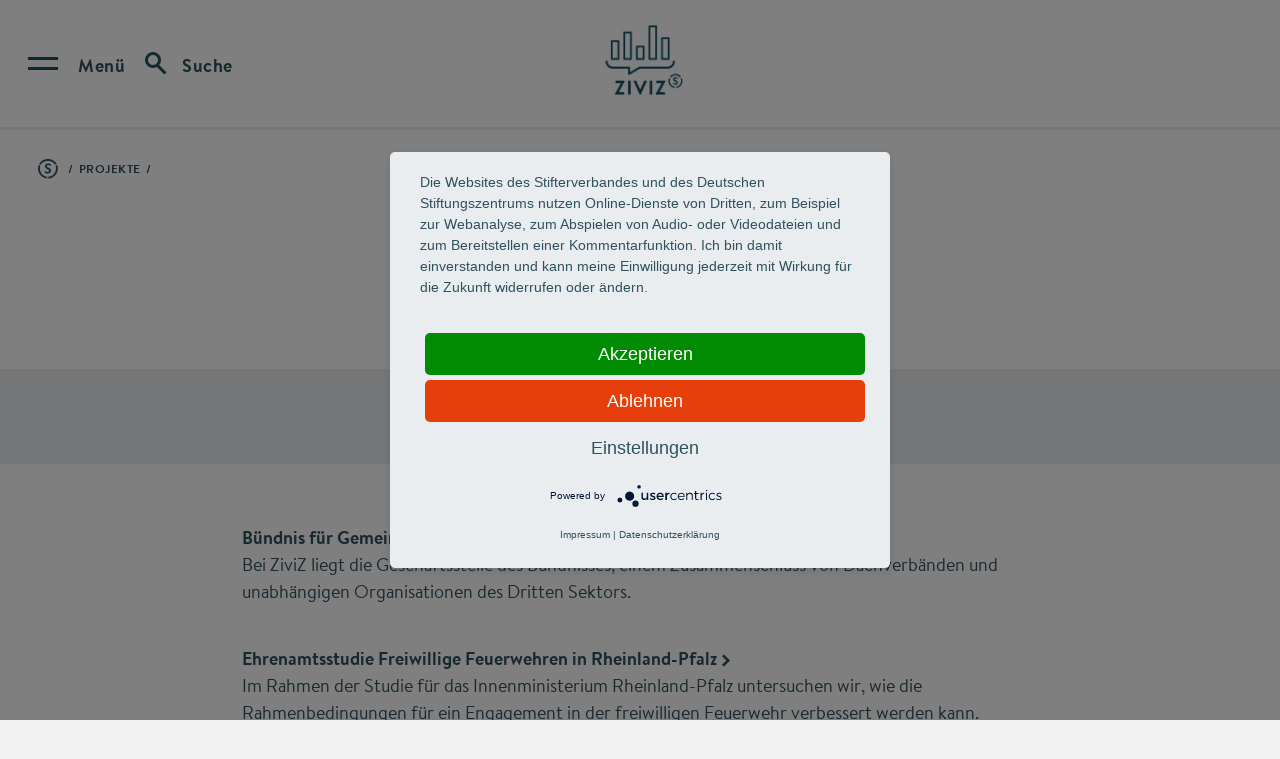

--- FILE ---
content_type: text/html; charset=UTF-8
request_url: https://ziviz.info/projekte
body_size: 7258
content:
<!doctype html>
<html lang="de" dir="ltr" prefix="content: http://purl.org/rss/1.0/modules/content/  dc: http://purl.org/dc/terms/  foaf: http://xmlns.com/foaf/0.1/  og: http://ogp.me/ns#  rdfs: http://www.w3.org/2000/01/rdf-schema#  schema: http://schema.org/  sioc: http://rdfs.org/sioc/ns#  sioct: http://rdfs.org/sioc/types#  skos: http://www.w3.org/2004/02/skos/core#  xsd: http://www.w3.org/2001/XMLSchema# ">
  <head>
    <meta charset="utf-8" />
<noscript><style>form.antibot * :not(.antibot-message) { display: none !important; }</style>
</noscript><style>/* @see https://github.com/aFarkas/lazysizes#broken-image-symbol */.js img.lazyload:not([src]) { visibility: hidden; }/* @see https://github.com/aFarkas/lazysizes#automatically-setting-the-sizes-attribute */.js img.lazyloaded[data-sizes=auto] { display: block; width: 100%; }/* Transition effect. */.js .lazyload, .js .lazyloading { opacity: 0; }.js .lazyloaded { opacity: 1; -webkit-transition: opacity 2000ms; transition: opacity 2000ms; }</style>
<link rel="canonical" href="https://ziviz.info/projekte" />
<meta name="Generator" content="Drupal 10 (https://www.drupal.org)" />
<meta name="MobileOptimized" content="width" />
<meta name="HandheldFriendly" content="true" />
<meta name="viewport" content="width=device-width, initial-scale=1.0" />
<script>window.a2a_config=window.a2a_config||{};a2a_config.callbacks=[];a2a_config.overlays=[];a2a_config.templates={};</script>

    <link rel="stylesheet" media="all" href="/themes/contrib/stable/css/system/components/align.module.css?t9372i" />
<link rel="stylesheet" media="all" href="/themes/contrib/stable/css/system/components/fieldgroup.module.css?t9372i" />
<link rel="stylesheet" media="all" href="/themes/contrib/stable/css/system/components/container-inline.module.css?t9372i" />
<link rel="stylesheet" media="all" href="/themes/contrib/stable/css/system/components/clearfix.module.css?t9372i" />
<link rel="stylesheet" media="all" href="/themes/contrib/stable/css/system/components/details.module.css?t9372i" />
<link rel="stylesheet" media="all" href="/themes/contrib/stable/css/system/components/hidden.module.css?t9372i" />
<link rel="stylesheet" media="all" href="/themes/contrib/stable/css/system/components/item-list.module.css?t9372i" />
<link rel="stylesheet" media="all" href="/themes/contrib/stable/css/system/components/js.module.css?t9372i" />
<link rel="stylesheet" media="all" href="/themes/contrib/stable/css/system/components/nowrap.module.css?t9372i" />
<link rel="stylesheet" media="all" href="/themes/contrib/stable/css/system/components/position-container.module.css?t9372i" />
<link rel="stylesheet" media="all" href="/themes/contrib/stable/css/system/components/reset-appearance.module.css?t9372i" />
<link rel="stylesheet" media="all" href="/themes/contrib/stable/css/system/components/resize.module.css?t9372i" />
<link rel="stylesheet" media="all" href="/themes/contrib/stable/css/system/components/system-status-counter.css?t9372i" />
<link rel="stylesheet" media="all" href="/themes/contrib/stable/css/system/components/system-status-report-counters.css?t9372i" />
<link rel="stylesheet" media="all" href="/themes/contrib/stable/css/system/components/system-status-report-general-info.css?t9372i" />
<link rel="stylesheet" media="all" href="/themes/contrib/stable/css/system/components/tablesort.module.css?t9372i" />
<link rel="stylesheet" media="all" href="/modules/contrib/antibot/css/antibot.css?t9372i" />
<link rel="stylesheet" media="all" href="/modules/contrib/addtoany/css/addtoany.css?t9372i" />
<link rel="stylesheet" media="all" href="/modules/contrib/extlink/css/extlink.css?t9372i" />
<link rel="stylesheet" media="all" href="/modules/contrib/paragraphs/css/paragraphs.unpublished.css?t9372i" />
<link rel="stylesheet" media="all" href="/themes/custom/microcake/res/brandon.css?t9372i" />
<link rel="stylesheet" media="all" href="/themes/custom/microcake/base/microcake.css?t9372i" />
<link rel="stylesheet" media="all" href="/themes/custom/cake/components/text/text.css?t9372i" />
<link rel="stylesheet" media="all" href="/themes/custom/microcake/components/button/button.css?t9372i" />
<link rel="stylesheet" media="all" href="/themes/custom/microcake/components/header-stage-slides/header-stage-slides.css?t9372i" />
<link rel="stylesheet" media="all" href="/themes/custom/microcake/components/menue/menue.css?t9372i" />
<link rel="stylesheet" media="all" href="/themes/custom/microcake/components/quicks/quicks.css?t9372i" />
<link rel="stylesheet" media="all" href="/themes/custom/microcake/components/skippy/skippy.css?t9372i" />
<link rel="stylesheet" media="all" href="/themes/custom/microcake/components/top/top.css?t9372i" />
<link rel="stylesheet" media="all" href="/themes/custom/stifterverband/stylesheets/all.css?t9372i" />
<link rel="stylesheet" media="all" href="/themes/custom/stifterverband/stylesheets/fonts/brandon.css?t9372i" />
<link rel="stylesheet" media="all" href="/themes/custom/stifterverband/custom_css/drupal_custom.css?t9372i" />
<link rel="stylesheet" media="all" href="/themes/custom/stifterverband/stylesheets/accessibility.css?t9372i" />

    
    <title>Projekte | ZiviZ</title>

    <script type="application/javascript" src="https://app.usercentrics.eu/latest/main.js" id="eo3J552I1"></script>
    <meta data-privacy-proxy-server="https://privacy-proxy-server.usercentrics.eu">
    <script type="application/javascript" src="https://privacy-proxy.usercentrics.eu/latest/uc-block.bundle.js"></script>

          <!-- Matomo Tag Manager -->
      <script type="text/plain" data-usercentrics="Matomo (self hosted)">
        var _mtm = window._mtm = window._mtm || [];
        _mtm.push({'mtm.startTime': (new Date().getTime()), 'event': 'mtm.Start'});
        var d=document, g=d.createElement('script'), s=d.getElementsByTagName('script')[0];
        g.type='text/javascript'; g.async=true; g.src='https://matomo.stifterverband.fork.corpex-kunden.de/js/container_uegzHlfK.js'; s.parentNode.insertBefore(g,s);
      </script>
      <!-- End Matomo Tag Manager -->
    
    <link rel="apple-touch-icon-precomposed" href="/sites/ziv/files/microsite-theme/apple-touch-icon-precomposed.png" />
    <link rel="apple-touch-icon-precomposed" sizes="72x72" href="/sites/ziv/files/microsite-theme/apple-touch-icon-72x72-precomposed.png" />
    <link rel="apple-touch-icon-precomposed" sizes="76x76" href="/sites/ziv/files/microsite-theme/apple-touch-icon-76x76-precomposed.png" />
    <link rel="apple-touch-icon-precomposed" sizes="114x114" href="/sites/ziv/files/microsite-theme/apple-touch-icon-114x114-precomposed.png" />
    <link rel="apple-touch-icon-precomposed" sizes="120x120" href="/sites/ziv/files/microsite-theme/apple-touch-icon-120x120-precomposed.png" />
    <link rel="apple-touch-icon-precomposed" sizes="144x144" href="/sites/ziv/files/microsite-theme/apple-touch-icon-144x144-precomposed.png" />
    <link rel="apple-touch-icon-precomposed" sizes="152x152" href="/sites/ziv/files/microsite-theme/apple-touch-icon-152x152-precomposed.png" />
    <link rel="apple-touch-icon-precomposed" sizes="180x180" href="/sites/ziv/files/microsite-theme/apple-touch-icon-180x180-precomposed.png" />
    <link rel="icon" sizes="192x192" href="/sites/ziv/files/microsite-theme/touch-icon-192x192.png" />
    <link rel="shortcut icon" href="/sites/ziv/files/microsite-theme/favicon.ico" />
  </head>

  <body class="flexbox object-fit">
    

<div id="skippy">
  <a href="#main-content" class="skippy__link">Skip to main content</a>
</div>
    
      <div class="dialog-off-canvas-main-canvas" data-off-canvas-main-canvas>
    





<header class="top">
  <div class="top__left">
          <button class="top__toggler top__menu-toggler" 
            aria-expanded="false"
            aria-controls="top-menu-overlay"
            aria-label="Open menu">
        <span>Menü</span>
      </button>
        <button class="top__toggler top__search-toggler" 
           aria-expanded="false"
           aria-controls="top-search-overlay"
           aria-label="Open search">
      <span>Suche</span>
    </button>  
  </div>
  <div class="top__middle">
    <a href="/">
              <picture>
          <!--[if IE 9]><video style="display: none;"><![endif]-->
                              <!--[if IE 9]></video><![endif]-->
          <img class="image" srcset="/sites/ziv/files/microsite-theme/ziviz_2023_logo.jpg" alt="Logo">
        </picture>
          </a>
  </div>
  <div class="top__right">
    
  </div>
</header>

  <div class="top__overlay top__overlay--menu" id="top-menu-overlay">
    <div class="top__overlay-wrap" hidden>
      <div class="top__overlay-head">
        <button class="top__toggler top__menu-toggler" 
              aria-expanded="false"
              aria-controls="top-menu-overlay"
              aria-label="Close menu">
          <span>Menü</span>
        </button>
        <button class="top__toggler top__search-toggler" 
              aria-expanded="false"
              aria-controls="top-search-overlay"
              aria-label="Open search">
          <span>Suche</span>
        </button>
      </div>
      <div class="top__overlay-inner">
        

        <ul class="menue" role="menu">
              <li  class="menue__item">
                      <a href="/" class="menue__link" role="menuitem">ZiviZ</a>          
                            </li>
              <li  class="menue__item">
           
            <label class="menue__drop" 
                   for="menu-2" 
                   aria-controls="submenu-2"
                   aria-label="Open/close submenu" 
                   aria-expanded="false"
                   tabindex="0"
                   role="menuitem"
            >Wir über uns</label>
            <input class="menue__input" type="checkbox" id="menu-2" hidden>
                                <div class="menue__overlay" id="submenu-2">
              <div class="menue__overlay-inner" hidden>
                <div class="menue__overlay-head">
                  <label class="menue__drop menue__drop--back" 
                    for="menu-2" 
                    aria-controls="submenu-2"
                    aria-label="Open/close submenu" 
                    aria-expanded="false"
                    tabindex="0"
                    role="menuitem"
                  ></label>
                  <a href="/wir-ueber-uns" class="menue__link" role="menuitem">Wir über uns</a>
                </div>
                <ul class="menue__sub">
                                                          <li class="menue__subitem ">
                                              <a href="https://www.ziviz.de/wir-ueber-uns#ziele">Ziele</a>
                                          </li>
                                                          <li class="menue__subitem ">
                                              <a href="https://www.ziviz.de/wir-ueber-uns#zielgruppen">Zielgruppen</a>
                                          </li>
                                                          <li class="menue__subitem ">
                                              <a href="https://www.ziviz.de/wir-ueber-uns#partner">Partner, Förderer und Wegbegleiter</a>
                                          </li>
                                                          <li class="menue__subitem ">
                                              <a href="/team" data-drupal-link-system-path="node/39">Team</a>
                                          </li>
                                  </ul>
              </div>
            </div>
                  </li>
              <li  class="menue__item">
                      <a href="/vernetzen" class="menue__link" role="menuitem">Vernetzen</a>          
                            </li>
              <li  class="menue__item">
                      <a href="/analysieren" class="menue__link" role="menuitem">Analysieren</a>          
                            </li>
              <li  class="menue__item">
                      <a href="/beraten" class="menue__link" role="menuitem">Beraten</a>          
                            </li>
          </ul>
  


        <div class="top__overlay-buttons"></div>
        


        <ul class="quicks">
              <li class="quicks__item">
          <a href="/publikationen" data-drupal-link-system-path="node/30">Publikationen</a>
        </li>
              <li class="quicks__item">
          <a href="/veranstaltungen" data-drupal-link-system-path="node/22">Veranstaltungen</a>
        </li>
          </ul>
  



              </div>
    </div>
  </div>

<div class="top__overlay top__overlay--search" id="top-search-overlay">
  <div class="top__overlay-wrap" hidden>
    <div class="top__overlay-head">
              <button class="top__toggler top__menu-toggler" 
              aria-expanded="false"
              aria-controls="top-menu-overlay"
              aria-label="Open menu">
          <span>Menü</span>
        </button>      
            <button class="top__toggler top__search-toggler" 
            aria-expanded="false"
            aria-controls="top-search-overlay"
            aria-label="Suche schliessen">
        <span>Suche</span>
      </button>
      <button class="top__search-close" 
            aria-expanded="false"
            aria-controls="top-search-overlay"
            aria-label="Suche schliessen">
      </button>    
    </div>
    <div class="top__overlay-inner">
      

<div class="e-input inputfield text with-placeholder with-icon search"><form class="views-exposed-form" data-drupal-selector="views-exposed-form-search-page" action="/search" method="get" id="views-exposed-form-search-page" accept-charset="UTF-8">
  <div class="js-form-item form-item js-form-type-textfield form-item-s js-form-item-s form-no-label">
        <input placeholder="Was suchen Sie?" data-drupal-selector="edit-s" type="text" id="edit-s" name="s" value="" size="30" maxlength="128" class="form-text" />

        </div>
<div class="hidden form-actions js-form-wrapper form-wrapper" data-drupal-selector="edit-actions" id="edit-actions"><input data-drupal-selector="edit-submit-search" type="submit" id="edit-submit-search" value="Apply" class="button js-form-submit form-submit" />
</div>


</form>
<i></i></div>

    </div>
  </div>
</div>









 
  <main id="main-content">
    
<div id="node-42" class=" clearfix" about="/projekte">
        
  


  <div class="header-stage-slides l-grid-section m-stage monochrome">
    <div class="grid-outer">
      <div class="grid-container">
        <div class="mobile-wrapper">
          
          <div class="row full-width">
            <div class="col">
              <ul class="breadcrumbs subsite-ziv" role="navigation" aria-label="Breadcrumb"><li class="crumb">Projekte</li></ul>
            </div>
          </div>
          <div class="row wider-text text-wrapper with-headline">
            <div class="col">
                              <h1 class="headline">Projekte</h1>
              
                              
              
            </div>
          </div>
        </div>
              </div>
    </div>
  </div>





    

<div      class="l-grid-section m-copy-highlighted centered"
  >
  <div class="text grid-outer"
  >
    <div class="grid-container">
              <div class="row wide-text">
          <div class="col">
                                          <div class="row m-section-headline sub wide-text">
                  <div class="col">
                    <h3 class="headline">Überblick über die aktuellen Projekte von ZiviZ</h3>
                  </div>
                </div>
                                      
          </div>
        </div>
          </div>
  </div>
</div>
    

<div      class="l-grid-section m-copy"
  >
  <div class="text grid-outer"
  >
    <div class="grid-container">
              
<div class="row wide-text">
    <div class="col">
                    <p><a href="https://www.buendnis-gemeinnuetzigkeit.org/" target="_blank">Bündnis für Gemeinnützigkeit</a><br>
Bei ZiviZ liegt die Geschäftsstelle des Bündnisses, einem Zusammenschluss von Dachverbänden und unabhängigen Organisationen des Dritten Sektors.</p>
<p><a href="/ehrenamtsstudie-freiwillige-feuerwehr-rheinland-pfalz">Ehrenamtsstudie Freiwillige Feuerwehren in Rheinland-Pfalz</a><br>
Im Rahmen der Studie für das Innenministerium Rheinland-Pfalz untersuchen wir, wie die Rahmenbedingungen für ein Engagement in der freiwilligen Feuerwehr verbessert werden kann.</p>
<p><a href="/zukunft-der-zivilgesellschaft">Foresight Zivilgesellschaft</a><br>
Gemeinsam mit Akteurinnen und Akteuren&nbsp;aus Wirtschaft, Wissenschaft&nbsp;und Zivilgesellschaft werden Prognosen für die weitere Entwicklung des gemeinnützigen Bereichs&nbsp;und Handlungsempfehlungen für die Zukunft erarbeitet.</p>
<p><a href="projekte/fzd">Forum Zivilgesellschaftsdaten</a><br>
Mit Hilfe des Forums soll es zu einer Verbesserung der quantitativen Zivilgesellschaftsforschung allgemein und der lückenhaften Dateninfrastruktur kommen.</p>
<p><a href="/lernen-im-engagement">Lernen im Engagement</a><br>
Das 2024 gestartete, vom Bundesinnenministerium geförderte Projekt untersucht, inwiefern bürgerschaftliches Engagement zur Kompetenz- und Persönlichkeitsbildung beiträgt.</p>
<p><a href="/monitor-unternehmensengagement">Monitor Unternehmensengagement</a><br>
ZiviZ erarbeitet einen auf Dauer angelegten, repräsentativen Survey zum gesellschaftlichen Engagement der deutschen Wirtschaft im Sinne von "Corporate Citizenship".</p>
<p><a href="/ziviz-survey">ZiviZ-Survey</a><br>
Der ZiviZ-Survey ist eine repräsentative Befragung der organisierten Zivilgesellschaft in Deutschland. Befragt werden Vereine, Stiftungen, gemeinnützige GmbHs und Genossenschaften.</p>
<p>&nbsp;</p>

            </div>
</div>

          </div>
  </div>
</div>
    

<div      class="l-grid-section m-copy-highlighted centered"
  >
  <div class="text grid-outer"
  >
    <div class="grid-container">
              <div class="row wide-text">
          <div class="col">
                                          <div class="row m-section-headline sub wide-text">
                  <div class="col">
                    <h3 class="headline">Abgeschlossene Projekte</h3>
                  </div>
                </div>
                                      
          </div>
        </div>
          </div>
  </div>
</div>
    

<div      class="l-grid-section m-copy"
  >
  <div class="text grid-outer"
  >
    <div class="grid-container">
              
<div class="row wide-text">
    <div class="col">
                    <p><a href="/projekte/blended-impact">Blended Impact</a><br>
Das Projekt will in Kooperation mit betterplace lab Formen und Wirkung der Kombination von Analog und Digital im Bereich zivilgesellschaftlicher (Flüchtlings-) Integration untersuchen.</p>
<p><a href="/bridging-digital-skill-gap">Bridging Digital Skill Gap</a><br>
ZiviZ untersucht mit Unterstützung der JPMorgan Chase Foundation in einem neuen Projekt&nbsp;die verschiedenen Interessengruppen und Einrichtungen, die sich mit fehlenden digitalen Kompetenzen und der Unterstützung benachteiligter Jugendlicher befassen.</p>
<p><a href="/digital-engagiert">digital.engagiert</a><br>
Die Förderinitiative von Amazon und Stifterverband unterstützt Projektideen zur Digitalisierung der Zivilgesellschaft.</p>
<p><a href="/corona">Engagement-Barometer zur Corona-Pandemie</a><br>
ZiviZ befragt in einem Panel Führungskräfte von Verbänden und Infrastruktureinrichtungen der organisierten Zivilgesellschaft zur Situation von Vereinen und anderen Organisationen während der Corona-Pandemie.</p>
<p><a href="/future-skills-durch-engagement">Future Skills durch Engagement</a><br>
Die Initiative zielt darauf ab, dass Unternehmen durch gesellschaftliches Engagement die großen Herausforderungen und damit relevante gesellschaftliche&nbsp;Bedarfe sowie Zukunftsthemen entdecken.</p>
<p><a href="/projekte/menschen-leben-integration">Menschen.Leben.Integration</a><br>
Mit dem durch das Bundesministerium des Innern geförderten Projekt hat ZiviZ im Dialog mit zahlreichen Experten und Forschern aus Wissenschaft und Praxis erforscht, wie es um zivilgesellschaftliche Integrationspotenziale bestellt ist.</p>
<p><a href="/neue-grenzen-der-zivilgesellschaft">(Neue) Grenzen der Zivilgesellschaft</a><br>
Untersuchung zu der Frage, inwiefern neue Engagementformen an den Schnittstellen der Sektoren Staat, Markt und Privates eine neue Programmatik für die Engagementförderung&nbsp;begründen</p>
<p><a href="projekte/wirtschaft-initiative-engagement">W.I.E. – Wirtschaft. Initiative. Engagement.</a><br>
Das Unternehmensnetzwerk diente dazu, das bürgerschaftliche Engagement der deutschen Wirtschaft ui stärken und die Entwicklung eigener Citizenship-Praxis voranzutreiben.</p>
<p>&nbsp;</p>

            </div>
</div>

          </div>
  </div>
</div>

</div>

  </main>







  </div>


  
        
        <aside class="l-grid-section highlighted m-share-this">
      <div class="grid-outer">
        <div class="grid-container">

          <div class="row two-columns">
            <div class="col">
              <div class="inner">
                <h4 class="headline">Diese Seite teilen</h4>
                <ul class="list">
                  <li class="list-item">
                    <a href="https://www.facebook.com/sharer/sharer.php?u=https%3A%2F%2Fziviz.info%2Fprojekte" class="e-circle-icon framed facebook" aria-label="Teilen auf Facebook"></a>
                  </li>
                  <li class="list-item">
                    <a href="https://twitter.com/intent/tweet?url=https%3A%2F%2Fziviz.info%2Fprojekte&text=Projekte%20%7C%20ZiviZ" class="e-circle-icon framed twitter" aria-label="Teilen auf Twitter"></a>
                  </li>
                  <li class="list-item">
                    <a href="https://www.xing.com/spi/shares/new?url=https%3A%2F%2Fziviz.info%2Fprojekte" class="e-circle-icon framed xing" aria-label="Teilen auf Xing"></a>
                  </li>
                  <li class="list-item">
                    <a href="https://www.linkedin.com/shareArticle?mini=true&url=https%3A%2F%2Fziviz.info%2Fprojekte&title=Projekte%20%7C%20ZiviZ" class="e-circle-icon framed slideshare" aria-label="Teilen auf LinkedIn"></a>
                  </li>
                </ul>
              </div>
            </div>

            <div class="col">
              <div class="inner">
                <h4 class="headline">Diese Seite drucken</h4>
                <ul class="list">
                  <li class="list-item">
                    <a href="#" class="e-circle-icon framed print" data-action-print role="button">
                      <span class="sr-only">Diese Seite drucken</span>
                    </a>
                  </li>
                </ul>
              </div>
            </div>
          </div>

        </div>
      </div>
    </aside>
    
    <footer class="m-footer">
      <div class="l-grid-section">
        <div class="grid-outer with-border nopad"> 
          <div class="grid-container">
            <div class="col left">
              <a class="logo subsite-ziv" href="/"><span class="text">Stifterverband</span></a>
            </div>
            <div class="col center">
              <div class="wrapper">
                <nav class="main">
                  <ul>
                                          <li>
                        <a class="link" href="/projekte">
                          Projekte
                        </a>
                      </li>
                                          <li>
                        <a class="link" href="/newsletter">
                          Newsletter
                        </a>
                      </li>
                                          <li>
                        <a class="link" href="/team">
                          Team
                        </a>
                      </li>
                                          <li>
                        <a class="link" href="/kontakt">
                          Anfahrt
                        </a>
                      </li>
                                      </ul>
                </nav>
                <nav class="meta">
                  <ul>
                                          <li>
                        <a class="link" href="/english">
                          English
                        </a>
                      </li>
                                          <li>
                        <a class="link" href="/impressum">
                          Impressum
                        </a>
                      </li>
                                          <li>
                        <a class="link" href="/datenschutz">
                          Datenschutz
                        </a>
                      </li>
                                      </ul>
                </nav>
              </div>
            </div>
            <div class="col right">
                          </div>
          </div>
        </div>
      </div>
    </footer>

   
    <a href="#" class="e-circle-icon hovering arrow-up" id="to-top" role="button">
      <span class="sr-only">Back to top</span>
    </a>

    <div class="l-grid-section m-white-back">
      <div class="grid-outer"></div>
    </div>

    

    <div class="l-grid-section m-white-back"><div class="grid-outer"></div></div>
    <script type="application/json" data-drupal-selector="drupal-settings-json">{"path":{"baseUrl":"\/","pathPrefix":"","currentPath":"node\/42","currentPathIsAdmin":false,"isFront":false,"currentLanguage":"de"},"pluralDelimiter":"\u0003","suppressDeprecationErrors":true,"lazy":{"lazysizes":{"lazyClass":"lazyload","loadedClass":"lazyloaded","loadingClass":"lazyloading","preloadClass":"lazypreload","errorClass":"lazyerror","autosizesClass":"lazyautosizes","srcAttr":"data-src","srcsetAttr":"data-srcset","sizesAttr":"data-sizes","minSize":40,"customMedia":[],"init":true,"expFactor":1.5,"hFac":0.8,"loadMode":2,"loadHidden":true,"ricTimeout":0,"throttleDelay":125,"plugins":{"blur-up":"blur-up\/ls.blur-up"}},"placeholderSrc":"data:image\/gif;base64,R0lGODlhAQABAAAAACH5BAEKAAEALAAAAAABAAEAAAICTAEAOw==","preferNative":false,"minified":true,"libraryPath":"\/libraries\/lazysizes"},"data":{"extlink":{"extTarget":true,"extTargetAppendNewWindowLabel":"(opens in a new window)","extTargetNoOverride":false,"extNofollow":false,"extTitleNoOverride":false,"extNoreferrer":true,"extFollowNoOverride":false,"extClass":"0","extLabel":"(link is external)","extImgClass":false,"extSubdomains":false,"extExclude":"","extInclude":"","extCssExclude":"","extCssInclude":"","extCssExplicit":"","extAlert":false,"extAlertText":"This link will take you to an external web site. We are not responsible for their content.","extHideIcons":false,"mailtoClass":"0","telClass":"0","mailtoLabel":"(link sends email)","telLabel":"(link is a phone number)","extUseFontAwesome":false,"extIconPlacement":"append","extPreventOrphan":false,"extFaLinkClasses":"fa fa-external-link","extFaMailtoClasses":"fa fa-envelope-o","extAdditionalLinkClasses":"","extAdditionalMailtoClasses":"","extAdditionalTelClasses":"","extFaTelClasses":"fa fa-phone","whitelistedDomains":[],"extExcludeNoreferrer":""}},"ajaxTrustedUrl":{"\/search":true,"form_action_p_pvdeGsVG5zNF_XLGPTvYSKCf43t8qZYSwcfZl2uzM":true},"antibot":{"forms":{"user-login-form":{"id":"user-login-form","key":"E0HbZgdejmlYPt8aquUmF4dXHlUN0i1_LhDwMk53i-2"}}},"user":{"uid":0,"permissionsHash":"211312bb6053c80ddf8441cdd43764d2d9d61de661e29bc37aab235dc3de50a5"}}</script>
<script src="/core/assets/vendor/jquery/jquery.min.js?v=3.7.1"></script>
<script src="/core/assets/vendor/once/once.min.js?v=1.0.1"></script>
<script src="/sites/ziv/files/languages/de_TkMmowyd71H1nOvUz7O1mtfXxUB-4cfH6ItvWpGAwio.js?t9372i"></script>
<script src="/core/misc/drupalSettingsLoader.js?v=10.4.5"></script>
<script src="/core/misc/drupal.js?v=10.4.5"></script>
<script src="/core/misc/drupal.init.js?v=10.4.5"></script>
<script src="https://static.addtoany.com/menu/page.js" defer></script>
<script src="/modules/contrib/addtoany/js/addtoany.js?v=10.4.5"></script>
<script src="/modules/contrib/antibot/js/antibot.js?t9372i"></script>
<script src="/modules/contrib/extlink/js/extlink.js?v=10.4.5"></script>
<script src="/modules/contrib/lazy/js/lazy.js?v=10.4.5"></script>
<script src="/themes/custom/microcake/components/menue/menue.js?t9372i"></script>
<script src="/themes/custom/microcake/components/top/top.js?t9372i"></script>
<script src="/themes/custom/stifterverband/javascripts/vendor/modernizr.min.js?v=1.x"></script>
<script src="/themes/custom/stifterverband/javascripts/vendor/iframeResizer.js?v=1.x"></script>
<script src="/themes/custom/stifterverband/javascripts/application.js?v=1.x"></script>
<script src="/themes/custom/stifterverband/javascripts/accord.js?v=1.x"></script>
<script src="/themes/custom/stifterverband/custom_js/drupal_custom.js?v=1.x"></script>
<script src="/themes/custom/stifterverband/javascripts/modules/main_nav.js?v=1.x"></script>

  </body>
</html>


--- FILE ---
content_type: text/css
request_url: https://ziviz.info/themes/custom/microcake/res/brandon.css?t9372i
body_size: 113
content:
@font-face {
  font-family: 'SV Regular';
  font-weight: 700;
  src: url('./brandon/700.woff2') format('woff2');
}

--- FILE ---
content_type: text/css
request_url: https://ziviz.info/themes/custom/microcake/components/menue/menue.css?t9372i
body_size: 1270
content:
.menue {
  display: flex;
  flex-direction: column;
  margin: 30px 0;
}

@media (max-width: 650px) {
  .menue {
    margin: 30px 0 0;
  }
}

.menue__overlay-inner {
  height: 100vh;
  overflow-y: auto;
  box-sizing: border-box;
}

.menue__drop,
.menue__item > a,
.menue__overlay-head > a,
.menue__overlay-inner > a,
.menue__overlay-inner > span {
  font-weight: 700;
  letter-spacing: 0.6px;
  cursor: pointer;
}

.menue__drop:hover,
.menue__item > a:hover,
.menue a:hover,
.menue span:hover {
  text-decoration: underline;
}

.menue__overlay-inner > a,
.menue__overlay-inner > span {
  display: block;
  margin-bottom: 45px;
}

.menue__overlay {
  position: fixed;
  top: 0;
  bottom: 0;
  left: 0;
  height: 100vh;
  color: var(--paper);
  background-color: var(--neutral);
  transition: transform 200ms 0s;
  z-index: 100;
  box-sizing: border-box;
}

.menue__overlay-head {
  display: flex;
  align-items: center;
  gap: 25px;
}

:checked + .menue__overlay {
  transform: translateX(0);
}

.menue__drop--back {
  cursor: pointer;
}

.menue__drop--back::before {
  content: url("[data-uri]");
  display: block;
  width: 65px;
  height: 65px;
  line-height: 52px;
  border: 3px solid var(--paper);
  border-radius: 100%;
  text-align: center;
  box-sizing: border-box;
}

.menue__subitem {
  font-size: 28px;
  font-weight: 700;
  line-height: 32px;
  letter-spacing: 0.6px;
  padding: 15px 0;
}

.menue__subitem--media {
  margin-top: 55px;
}

.menue__subitem--media > a {
  font: var(--grande);
  letter-spacing: .6px;
  margin-top: 15px;
}

.menue__subitem--media > a::after {
  content: url("data:image/svg+xml,%3Csvg xmlns='http://www.w3.org/2000/svg' width='15' height='14' viewBox='0 0 15 14' fill='none'%3E%3Cpath d='M4.39384 14L2.69727 12.3497L8.29596 6.99767L2.69727 1.65025L4.39384 0L11.6897 6.99767L4.39384 14Z' fill='white'/%3E%3C/svg%3E");
  padding-left: 15px;
  transition: padding-left .3s ease-in-out;
}

.menue__subitem--media > a:hover::after {
  padding-left: 20px;
}

@media (max-width: 650px) {
  .menue {
    gap: 22px;
  }

  .menue__overlay {
    width: 100vw;
    transform: translateX(-100vw);
  }

  .menue__overlay-inner {
    padding: 185px 0 60px;
    margin: 0 30px;
  }

  .menue__overlay-head {
    margin: 0 0 0 -8px;
  }

  .menue__drop--back::before {
    transform: scale(.75);
  }

  .menue__overlay-inner > a,
  .menue__overlay-inner > span {
    margin-left: 75px;
  }

  .menue__drop,
  .menue__item > a,
  .menue__overlay-head > a,
  .menue__overlay-inner > a,
  .menue__overlay-inner > span {
    font-size: 24px;
    line-height: 22px;
  }

  .menue__subitem {
    font-size: 24px;
    line-height: 22px;
  }
}

@media (min-width: 651px) {
  .menue {
    gap: 32px;
  }

  .menue__overlay-inner {
    padding: 225px var(--offset-x) 60px calc(10px + var(--offset-x));
    margin: 0 0 0 95px;
  }

  .menue__overlay-head {
    margin: 0 0 0 -90px;
  }

  .menue__overlay {
    width: 70vw;
    transform: translateX(-70vw);
  }

  .menue__drop,
  .menue__item > a,
  .menue__overlay-head > a,
  .menue__overlay-inner > a,
  .menue__overlay-inner > span {
    font-size: 30px;
    line-height: 28px;
  }

  .menue__subitem {
    font-size: 30px;
    line-height: 28px;
  }
}

--- FILE ---
content_type: text/css
request_url: https://ziviz.info/themes/custom/microcake/components/top/top.css?t9372i
body_size: 1593
content:
.top {
  display: grid;
  grid-template-columns: 1fr auto 1fr;
  align-items: center;
  background-color: var(--paper);
  max-width: var(--max-width);
  margin: 0 auto;
  padding: 25px 1.75rem;
  box-sizing: border-box;
}

.top__left {
  display: flex;
}

.top__middle img {
  max-height: 4.375rem;
}

.top__toggler,
.top__search-close {
  background: none;
  border: none;
  color: inherit;
  padding: 0;
}

.top__search-toggler,
.top__menu-toggler {
  font: var(--short);
  font-weight: 700;
  letter-spacing: 0.6px;
  cursor: pointer;
  height: 24px;
}

.top__menu-toggler {
  position: relative;
  padding-left: 50px;
}

.top__search-close {
  position: relative;
  margin-left: auto;
  padding-left: 30px;
  cursor: pointer;
}

.top__menu-toggler::before,
.top__menu-toggler::after,
.top__search-close::before,
.top__search-close::after {
  content: '';
  position: absolute;
  display: block;
  height: 3px;
  width: 30px;
  left: 0;
  background-color: var(--pen);
  transition: all .2s ease;
}

.top__menu-toggler::before {
  top: 5px;
}

.top__menu-toggler::after {
  top: 15px;
}

.top__overlay--open .top__menu-toggler::before,
.top__overlay--open .top__menu-toggler::after {
  background-color: var(--paper);
}

.top__overlay--open.top__overlay--menu .top__menu-toggler::before,
.top__overlay--open.top__overlay--menu .top__menu-toggler::after,
.top__overlay--open.top__overlay .top__search-close::before,
.top__overlay--open.top__overlay .top__search-close::after {
  top: 10px;
  background-color: var(--paper);
}

.top__overlay--open .top__search-close::before,
.top__overlay--open .top__search-close::after {
  right: 0;
}

.top__overlay--open.top__overlay--menu .top__menu-toggler::before,
.top__overlay--open .top__search-close::before {
  transform: rotate(45deg);
}

.top__overlay--open.top__overlay--menu .top__menu-toggler::after,
.top__overlay--open .top__search-close::after {
  transform: rotate(-45deg);
}

.top__overlay--open .top__search-toggler::before {
  content: url("[data-uri]");
}

.top__search-toggler::before {
  content: url("[data-uri]");
  display: inline-block;
  vertical-align: middle;
  margin-right: 10px;
}

.top__overlay--search input {
  font-size: 30px !important;
  color: var(--paper) !important;
  border-color: var(--paper) !important;
  padding: 45px 35px !important;
}

.top__overlay--search input::placeholder {
  font-size: 30px !important;
  color: var(--paper) !important;
}

.top__overlay--search i {
  position: absolute;
  top: 50px !important;
  right: 35px !important;
  margin: 0 !important;
  font-size: initial !important;
}

.top__overlay--search i::after {
  content: url("[data-uri]");
  display: block;
}

.top__overlay--search i::before {
  display: none !important;
}

.top__overlay {
  position: fixed;
  top: 0;
  bottom: 0;
  left: 0;
  height: 100vh;
  color: var(--paper);
  background-color: var(--neutral);
  transition: transform 200ms 0s;
  z-index: 100;
  box-sizing: border-box;
  pointer-events: none;
}

.top__overlay.top__overlay--open {
  transform: translateX(0);
  pointer-events: all;
}

.top__overlay--open .top__overlay-head {
  z-index: 101;
}

.top__overlay--open {
  overflow-y: hidden;
}

.top__overlay-head {
  position: relative;
  display: flex;
  padding: 47px 1.75rem;
  background-color: var(--neutral);
}

.top__overlay-inner {
  padding: var(--offset-y) var(--offset-x);
  display: flex;
  flex-direction: column;
  gap: 40px;
  height: calc(100vh - 95px);
  box-sizing: border-box;
  overflow-y: auto;
}

@media (min-width: 651px) {
  .top__overlay-inner {
    margin: 0 50px;
    padding: 0 1.75rem;
  }
}


.toolbar-horizontal .top__overlay {
  top: 39px;
}

.toolbar-tray-open .top__overlay {
  top: 79px;
}

@media (max-width: 650px) {
  .top__overlay {
    width: 100vw;
    transform: translateX(-100vw);
  }

  .top__overlay-inner {
    margin: 0 30px;
  }

  .top__toggler span {
    display: none;
  }

  .top__right {
    display: none;
  }

  .top__overlay-bottom a {
    font: var(--petit);
    font-weight: 700;
    padding: 16px 35px;
    border-width: 4px;
    border-radius: 4px;
  }
}

@media (min-width: 651px) {
  .top__overlay {
    width: 70vw;
    transform: translateX(-70vw);
  }

  .top__overlay-inner {
    height: calc(100vh - 125px);
    margin: 0 50px;
  }

  .top__right {
    display: flex;
    justify-content: end;
    gap: 20px;
    text-align: right;
  }

  .top__overlay-bottom {
    display: none;
  }

  .top__search-toggler {
    margin-left: 20px;
  }
}

@media (min-width: 651px) and (max-width: 850px) {
  .top__toggler span {
    display: none;
  }
}

.top__overlay-buttons {
  display: flex;
  flex-wrap: wrap;
  gap: 20px;
  font-size: 18px;
}

@media (min-width: 651px) {
  .top__overlay-buttons {
    display: none;
  }
}

--- FILE ---
content_type: application/javascript
request_url: https://ziviz.info/sites/ziv/files/languages/de_TkMmowyd71H1nOvUz7O1mtfXxUB-4cfH6ItvWpGAwio.js?t9372i
body_size: 220
content:
window.drupalTranslations = {"strings":{"":{"Unsaved changes to the form will be lost. Are you sure you want to leave?":"Ungespeicherte \u00c4nderungen an diesem Formular gehen verloren. M\u00f6chten Sie die Seite wirklich verlassen?"}},"pluralFormula":{"1":0,"default":1}};

--- FILE ---
content_type: application/javascript
request_url: https://ziviz.info/themes/custom/stifterverband/javascripts/accord.js?v=1.x
body_size: 374
content:
document.addEventListener("DOMContentLoaded", function () {
  const accords = document.querySelectorAll(".accord");

  accords.forEach(accord => {
    const button = accord.querySelector(".accord__toggle");
    const content = document.getElementById(button.getAttribute("aria-controls"));

    button.addEventListener("click", function () {
      const expanded = this.getAttribute("aria-expanded") === "true";
      this.setAttribute("aria-expanded", !expanded);
      content.setAttribute("aria-hidden", expanded);
    });

    button.addEventListener("keydown", function (event) {
      if (event.key === "Escape") {
        this.setAttribute("aria-expanded", "false");
        content.setAttribute("aria-hidden", "true");
        content.style.display = "none";
        accord.classList.add("folded");
        this.focus(); // Return focus to the button
      }
    });
  });
});



--- FILE ---
content_type: application/javascript
request_url: https://ziviz.info/themes/custom/microcake/components/top/top.js?t9372i
body_size: 1001
content:
(() => {
  const menuTogglers = document.querySelectorAll(".top__menu-toggler");
  const searchTogglers = document.querySelectorAll(".top__search-toggler");
  const searchClose = document.querySelector(".top__search-close");
  const menuOverlay = document.getElementById("top-menu-overlay");
  const searchOverlay = document.getElementById("top-search-overlay");
  const menuOverlayWrap = menuOverlay?.querySelector(".top__overlay-wrap");
  const searchOverlayWrap = searchOverlay?.querySelector(".top__overlay-wrap");

  let activeMenuToggler = null;
  let activeSearchToggler = null;
  let lastFocusedElement = null;

  function getFocusableElements(container) {
    return container.querySelectorAll(
      'a, button, input, textarea, select, details, [tabindex]:not([tabindex="-1"])'
    );
  }

  function trapFocus(event, overlayWrap) {
    const focusableElements = getFocusableElements(overlayWrap);
    if (focusableElements.length === 0) return;

    const firstElement = focusableElements[0];
    const lastElement = focusableElements[focusableElements.length - 1];

    if (event.key === "Tab") {
      if (event.shiftKey && document.activeElement === firstElement) {
        lastElement.focus();
        event.preventDefault();
      } else if (!event.shiftKey && document.activeElement === lastElement) {
        firstElement.focus();
        event.preventDefault();
      }
    }
  }

  function toggleOverlay(overlay, overlayWrap, toggler) {
    if (!overlay || !overlayWrap || !toggler) return;

    const isOpen = overlay.classList.toggle("top__overlay--open");
    toggler.setAttribute("aria-expanded", isOpen);
    overlayWrap.hidden = !isOpen;

    if (isOpen) {
      lastFocusedElement = document.activeElement; // Store previous focus
      overlayWrap.setAttribute("tabindex", "-1"); // Make it focusable
      overlayWrap.focus(); // Move focus to overlay
      overlayWrap.addEventListener("keydown", (event) => trapFocus(event, overlayWrap));
      return toggler;
    } else {
      overlayWrap.removeEventListener("keydown", trapFocus);
    }

    return null;
  }

  function closeOverlay(overlay, overlayWrap, toggler) {
    if (!overlay || !overlayWrap || !toggler) return;

    overlay.classList.remove("top__overlay--open");
    toggler.setAttribute("aria-expanded", "false");
    overlayWrap.hidden = true;
    overlayWrap.removeEventListener("keydown", trapFocus);

    if (lastFocusedElement) {
      lastFocusedElement.focus(); // Restore focus
      lastFocusedElement = null;
    }
  }

  menuTogglers.forEach(toggler => {
    toggler.addEventListener("click", function () {
      if (menuOverlay) {
        activeMenuToggler = toggleOverlay(menuOverlay, menuOverlayWrap, this);
        if (searchOverlay) closeOverlay(searchOverlay, searchOverlayWrap, activeSearchToggler);
        activeSearchToggler = null;
      }
    });
  });

  searchTogglers.forEach(toggler => {
    toggler.addEventListener("click", function () {
      if (searchOverlay) {
        activeSearchToggler = toggleOverlay(searchOverlay, searchOverlayWrap, this);
        if (menuOverlay) closeOverlay(menuOverlay, menuOverlayWrap, activeMenuToggler);
        activeMenuToggler = null;
      }
    });
  });

  if (searchClose) {
    searchClose.addEventListener("click", function () {
      closeOverlay(searchOverlay, searchOverlayWrap, activeSearchToggler);
      activeSearchToggler = null;
    });
  }

  document.addEventListener("click", function (event) {
    if (
      menuOverlay &&
      !menuOverlay.contains(event.target) &&
      !event.target.closest(".top__menu-toggler")
    ) {
      closeOverlay(menuOverlay, menuOverlayWrap, activeMenuToggler);
      activeMenuToggler = null;
    }

    if (
      searchOverlay &&
      !searchOverlay.contains(event.target) &&
      !event.target.closest(".top__search-toggler")
    ) {
      closeOverlay(searchOverlay, searchOverlayWrap, activeSearchToggler);
      activeSearchToggler = null;
    }
  });

  document.addEventListener("keydown", function (event) {
    if (event.key === "Escape") {
      closeOverlay(menuOverlay, menuOverlayWrap, activeMenuToggler);
      closeOverlay(searchOverlay, searchOverlayWrap, activeSearchToggler);
      activeMenuToggler = null;
      activeSearchToggler = null;
    }
  });
})();


--- FILE ---
content_type: application/javascript
request_url: https://ziviz.info/themes/custom/stifterverband/javascripts/vendor/iframeResizer.js?v=1.x
body_size: 7510
content:
/*
 * File: iframeResizer.js
 * Desc: Force iframes to size to content.
 * Requires: iframeResizer.contentWindow.js to be loaded into the target frame.
 * Doc: https://github.com/davidjbradshaw/iframe-resizer
 * Author: David J. Bradshaw - dave@bradshaw.net
 * Contributor: Jure Mav - jure.mav@gmail.com
 * Contributor: Reed Dadoune - reed@dadoune.com
 */


;(function(window) {
	'use strict';

	var
		count                 = 0,
		logEnabled            = false,
		hiddenCheckEnabled    = false,
		msgHeader             = 'message',
		msgHeaderLen          = msgHeader.length,
		msgId                 = '[iFrameSizer]', //Must match iframe msg ID
		msgIdLen              = msgId.length,
		pagePosition          = null,
		requestAnimationFrame = window.requestAnimationFrame,
		resetRequiredMethods  = {max:1,scroll:1,bodyScroll:1,documentElementScroll:1},
		settings              = {},
		timer                 = null,
		logId                 = 'Host Page',

		defaults              = {
			autoResize                : true,
			bodyBackground            : null,
			bodyMargin                : null,
			bodyMarginV1              : 8,
			bodyPadding               : null,
			checkOrigin               : true,
			inPageLinks               : false,
			enablePublicMethods       : true,
			heightCalculationMethod   : 'bodyOffset',
			id                        : 'iFrameResizer',
			interval                  : 32,
			log                       : false,
			maxHeight                 : Infinity,
			maxWidth                  : Infinity,
			minHeight                 : 0,
			minWidth                  : 0,
			resizeFrom                : 'parent',
			scrolling                 : false,
			sizeHeight                : true,
			sizeWidth                 : false,
			tolerance                 : 0,
			widthCalculationMethod    : 'scroll',
			closedCallback            : function(){},
			initCallback              : function(){},
			messageCallback           : function(){warn('MessageCallback function not defined');},
			resizedCallback           : function(){},
			scrollCallback            : function(){return true;}
		};

	function addEventListener(obj,evt,func){
		/* istanbul ignore else */ // Not testable in PhantonJS
		if ('addEventListener' in window){
			obj.addEventListener(evt,func, false);
		} else if ('attachEvent' in window){//IE
			obj.attachEvent('on'+evt,func);
		}
	}

	function removeEventListener(el,evt,func){
		/* istanbul ignore else */ // Not testable in phantonJS
		if ('removeEventListener' in window){
			el.removeEventListener(evt,func, false);
		} else if ('detachEvent' in window){ //IE
			el.detachEvent('on'+evt,func);
		}
	}

	function setupRequestAnimationFrame(){
		var
			vendors = ['moz', 'webkit', 'o', 'ms'],
			x;

		// Remove vendor prefixing if prefixed and break early if not
		for (x = 0; x < vendors.length && !requestAnimationFrame; x += 1) {
			requestAnimationFrame = window[vendors[x] + 'RequestAnimationFrame'];
		}

		if (!(requestAnimationFrame)){
			log('setup','RequestAnimationFrame not supported');
		}
	}

	function getMyID(iframeId){
		var retStr = 'Host page: '+iframeId;

		if (window.top!==window.self){
			if (window.parentIFrame && window.parentIFrame.getId){
				retStr = window.parentIFrame.getId()+': '+iframeId;
			} else {
				retStr = 'Nested host page: '+iframeId;
			}
		}

		return retStr;
	}

	function formatLogHeader(iframeId){
		return msgId + '[' + getMyID(iframeId) + ']';
	}

	function isLogEnabled(iframeId){
		return settings[iframeId] ? settings[iframeId].log : logEnabled;
	}

	function log(iframeId,msg){
		output('log',iframeId,msg,isLogEnabled(iframeId));
	}

	function info(iframeId,msg){
		output('info',iframeId,msg,isLogEnabled(iframeId));
	}

	function warn(iframeId,msg){
		output('warn',iframeId,msg,true);
	}

	function output(type,iframeId,msg,enabled){
		if (true === enabled && 'object' === typeof window.console){
			console[type](formatLogHeader(iframeId),msg);
		}
	}

	function iFrameListener(event){
		function resizeIFrame(){
			function resize(){
				setSize(messageData);
				setPagePosition(iframeId);
			}

			ensureInRange('Height');
			ensureInRange('Width');

			syncResize(resize,messageData,'init');
		}

		function processMsg(){
			var data = msg.substr(msgIdLen).split(':');

			return {
				iframe: settings[data[0]].iframe,
				id:     data[0],
				height: data[1],
				width:  data[2],
				type:   data[3]
			};
		}

		function ensureInRange(Dimension){
			var
				max  = Number(settings[iframeId]['max' + Dimension]),
				min  = Number(settings[iframeId]['min' + Dimension]),
				dimension = Dimension.toLowerCase(),
				size = Number(messageData[dimension]);

			log(iframeId,'Checking ' + dimension + ' is in range ' + min + '-' + max);

			if (size<min) {
				size=min;
				log(iframeId,'Set ' + dimension + ' to min value');
			}

			if (size>max) {
				size=max;
				log(iframeId,'Set ' + dimension + ' to max value');
			}

			messageData[dimension] = '' + size;
		}


		function isMessageFromIFrame(){
			function checkAllowedOrigin(){
				function checkList(){
					var
						i = 0,
						retCode = false;

					log(iframeId,'Checking connection is from allowed list of origins: ' + checkOrigin);

					for (; i < checkOrigin.length; i++) {
						if (checkOrigin[i] === origin) {
							retCode = true;
							break;
						}
					}
					return retCode;
				}

				function checkSingle(){
					var remoteHost  = settings[iframeId].remoteHost;
					log(iframeId,'Checking connection is from: '+remoteHost);
					return origin === remoteHost;
				}

				return checkOrigin.constructor === Array ? checkList() : checkSingle();
			}

			var
				origin      = event.origin,
				checkOrigin = settings[iframeId].checkOrigin;

			if (checkOrigin && (''+origin !== 'null') && !checkAllowedOrigin()) {
				throw new Error(
					'Unexpected message received from: ' + origin +
					' for ' + messageData.iframe.id +
					'. Message was: ' + event.data +
					'. This error can be disabled by setting the checkOrigin: false option or by providing of array of trusted domains.'
				);
			}

			return true;
		}

		function isMessageForUs(){
			return msgId === (('' + msg).substr(0,msgIdLen)) && (msg.substr(msgIdLen).split(':')[0] in settings); //''+Protects against non-string msg
		}

		function isMessageFromMetaParent(){
			//Test if this message is from a parent above us. This is an ugly test, however, updating
			//the message format would break backwards compatibity.
			var retCode = messageData.type in {'true':1,'false':1,'undefined':1};

			if (retCode){
				log(iframeId,'Ignoring init message from meta parent page');
			}

			return retCode;
		}

		function getMsgBody(offset){
			return msg.substr(msg.indexOf(':')+msgHeaderLen+offset);
		}

		function forwardMsgFromIFrame(msgBody){
			log(iframeId,'MessageCallback passed: {iframe: '+ messageData.iframe.id + ', message: ' + msgBody + '}');
			callback('messageCallback',{
				iframe: messageData.iframe,
				message: JSON.parse(msgBody)
			});
			log(iframeId,'--');
		}

		function getPageInfo(){
			var
				bodyPosition   = document.body.getBoundingClientRect(),
				iFramePosition = messageData.iframe.getBoundingClientRect();

			return JSON.stringify({
				iframeHeight: iFramePosition.height,
				iframeWidth:  iFramePosition.width,
				clientHeight: Math.max(document.documentElement.clientHeight, window.innerHeight || 0),
				clientWidth:  Math.max(document.documentElement.clientWidth,  window.innerWidth  || 0),
				offsetTop:    parseInt(iFramePosition.top  - bodyPosition.top,  10),
				offsetLeft:   parseInt(iFramePosition.left - bodyPosition.left, 10),
				scrollTop:    window.pageYOffset,
				scrollLeft:   window.pageXOffset
			});
		}

		function sendPageInfoToIframe(iframe,iframeId){
			function debouncedTrigger(){
				trigger(
					'Send Page Info',
					'pageInfo:' + getPageInfo(), 
					iframe, 
					iframeId
				);
			}

			debouce(debouncedTrigger,32);
		}


		function startPageInfoMonitor(){
			function setListener(type,func){
				function sendPageInfo(){
					if (settings[id]){
						sendPageInfoToIframe(settings[id].iframe,id);
					} else {
						stop();
					}
				}

				['scroll','resize'].forEach(function(evt){
					log(id, type +  evt + ' listener for sendPageInfo');
					func(window,evt,sendPageInfo);
				});
			}

			function stop(){
				setListener('Remove ', removeEventListener);
			}

			function start(){
				setListener('Add ', addEventListener);
			}
			
			var id = iframeId; //Create locally scoped copy of iFrame ID

			start();

			settings[id].stopPageInfo = stop;
		}

		function stopPageInfoMonitor(){
			if (settings[iframeId] && settings[iframeId].stopPageInfo){
				settings[iframeId].stopPageInfo();
				delete settings[iframeId].stopPageInfo;
			}
		}

		function checkIFrameExists(){
			var retBool = true;

			if (null === messageData.iframe) {
				warn(iframeId,'IFrame ('+messageData.id+') not found');
				retBool = false;
			}
			return retBool;
		}

		function getElementPosition(target){
			var iFramePosition = target.getBoundingClientRect();

			getPagePosition(iframeId);

			return {
				x: Math.floor( Number(iFramePosition.left) + Number(pagePosition.x) ),
				y: Math.floor( Number(iFramePosition.top)  + Number(pagePosition.y) )
			};
		}

		function scrollRequestFromChild(addOffset){
			/* istanbul ignore next */  //Not testable in Karma
			function reposition(){
				pagePosition = newPosition;
				scrollTo();
				log(iframeId,'--');
			}

			function calcOffset(){
				return {
					x: Number(messageData.width) + offset.x,
					y: Number(messageData.height) + offset.y
				};
			}

			function scrollParent(){
				if (window.parentIFrame){
					window.parentIFrame['scrollTo'+(addOffset?'Offset':'')](newPosition.x,newPosition.y);
				} else {
					warn(iframeId,'Unable to scroll to requested position, window.parentIFrame not found');
				}
			}

			var
				offset = addOffset ? getElementPosition(messageData.iframe) : {x:0,y:0},
				newPosition = calcOffset();

			log(iframeId,'Reposition requested from iFrame (offset x:'+offset.x+' y:'+offset.y+')');

			if(window.top!==window.self){
				scrollParent();
			} else {
				reposition();
			}
		}

		function scrollTo(){
			if (false !== callback('scrollCallback',pagePosition)){
				setPagePosition(iframeId);
			} else {
				unsetPagePosition();
			}
		}

		function findTarget(location){
			function jumpToTarget(){
				var jumpPosition = getElementPosition(target);

				log(iframeId,'Moving to in page link (#'+hash+') at x: '+jumpPosition.x+' y: '+jumpPosition.y);
				pagePosition = {
					x: jumpPosition.x,
					y: jumpPosition.y
				};

				scrollTo();
				log(iframeId,'--');
			}

			function jumpToParent(){
				if (window.parentIFrame){
					window.parentIFrame.moveToAnchor(hash);
				} else {
					log(iframeId,'In page link #'+hash+' not found and window.parentIFrame not found');
				}
			}

			var
				hash     = location.split('#')[1] || '',
				hashData = decodeURIComponent(hash),
				target   = document.getElementById(hashData) || document.getElementsByName(hashData)[0];

			if (target){
				jumpToTarget();
			} else if(window.top!==window.self){
				jumpToParent();
			} else {
				log(iframeId,'In page link #'+hash+' not found');
			}
		}

		function callback(funcName,val){
			return chkCallback(iframeId,funcName,val);
		}

		function actionMsg(){

			if(settings[iframeId].firstRun) firstRun();

			switch(messageData.type){
			case 'close':
				closeIFrame(messageData.iframe);
				break;
			case 'message':
				forwardMsgFromIFrame(getMsgBody(6));
				break;
			case 'scrollTo':
				scrollRequestFromChild(false);
				break;
			case 'scrollToOffset':
				scrollRequestFromChild(true);
				break;
			case 'pageInfo':
				sendPageInfoToIframe(settings[iframeId].iframe,iframeId);
				startPageInfoMonitor();
				break;
			case 'pageInfoStop':
				stopPageInfoMonitor();
				break;
			case 'inPageLink':
				findTarget(getMsgBody(9));
				break;
			case 'reset':
				resetIFrame(messageData);
				break;
			case 'init':
				resizeIFrame();
				callback('initCallback',messageData.iframe);
				callback('resizedCallback',messageData);
				break;
			default:
				resizeIFrame();
				callback('resizedCallback',messageData);
			}
		}

		function hasSettings(iframeId){
			var retBool = true;

			if (!settings[iframeId]){
				retBool = false;
				warn(messageData.type + ' No settings for ' + iframeId + '. Message was: ' + msg);
			}

			return retBool;
		}

		function iFrameReadyMsgReceived(){
			for (var iframeId in settings){
				trigger('iFrame requested init',createOutgoingMsg(iframeId),document.getElementById(iframeId),iframeId);
			}
		}

		function firstRun() {
			settings[iframeId].firstRun = false;
		}

		var
			msg = event.data,
			messageData = {},
			iframeId = null;

		if('[iFrameResizerChild]Ready' === msg){
			iFrameReadyMsgReceived();
		} else if (isMessageForUs()){
			messageData = processMsg();
			iframeId    = logId = messageData.id;

			if (!isMessageFromMetaParent() && hasSettings(iframeId)){
				log(iframeId,'Received: '+msg);

				if ( checkIFrameExists() && isMessageFromIFrame() ){
					actionMsg();
				}
			}
		} else {
			info(iframeId,'Ignored: '+msg);
		}

	}


	function chkCallback(iframeId,funcName,val){
		var
			func = null,
			retVal = null;

		if(settings[iframeId]){
			func = settings[iframeId][funcName];

			if( 'function' === typeof func){
				retVal = func(val);
			} else {
				throw new TypeError(funcName+' on iFrame['+iframeId+'] is not a function');
			}
		}

		return retVal;
	}

	function closeIFrame(iframe){
		var iframeId = iframe.id;

		log(iframeId,'Removing iFrame: '+iframeId);
		iframe.parentNode.removeChild(iframe);
		chkCallback(iframeId,'closedCallback',iframeId);
		log(iframeId,'--');
		delete settings[iframeId];
	}

	function getPagePosition(iframeId){
		if(null === pagePosition){
			pagePosition = {
				x: (window.pageXOffset !== undefined) ? window.pageXOffset : document.documentElement.scrollLeft,
				y: (window.pageYOffset !== undefined) ? window.pageYOffset : document.documentElement.scrollTop
			};
			log(iframeId,'Get page position: '+pagePosition.x+','+pagePosition.y);
		}
	}

	function setPagePosition(iframeId){
		if(null !== pagePosition){
			window.scrollTo(pagePosition.x,pagePosition.y);
			log(iframeId,'Set page position: '+pagePosition.x+','+pagePosition.y);
			unsetPagePosition();
		}
	}

	function unsetPagePosition(){
		pagePosition = null;
	}

	function resetIFrame(messageData){
		function reset(){
			setSize(messageData);
			trigger('reset','reset',messageData.iframe,messageData.id);
		}

		log(messageData.id,'Size reset requested by '+('init'===messageData.type?'host page':'iFrame'));
		getPagePosition(messageData.id);
		syncResize(reset,messageData,'reset');
	}

	function setSize(messageData){
		function setDimension(dimension){
			messageData.iframe.style[dimension] = messageData[dimension] + 'px';
			log(
				messageData.id,
				'IFrame (' + iframeId +
				') ' + dimension +
				' set to ' + messageData[dimension] + 'px'
			);
		}

		function chkZero(dimension){
			//FireFox sets dimension of hidden iFrames to zero.
			//So if we detect that set up an event to check for
			//when iFrame becomes visible.

			/* istanbul ignore next */  //Not testable in PhantomJS
			if (!hiddenCheckEnabled && '0' === messageData[dimension]){
				hiddenCheckEnabled = true;
				log(iframeId,'Hidden iFrame detected, creating visibility listener');
				fixHiddenIFrames();
			}
		}

		function processDimension(dimension){
			setDimension(dimension);
			chkZero(dimension);
		}

		var iframeId = messageData.iframe.id;

		if(settings[iframeId]){
			if( settings[iframeId].sizeHeight) { processDimension('height'); }
			if( settings[iframeId].sizeWidth ) { processDimension('width'); }
		}
	}

	function syncResize(func,messageData,doNotSync){
		/* istanbul ignore if */  //Not testable in PhantomJS
		if(doNotSync!==messageData.type && requestAnimationFrame){
			log(messageData.id,'Requesting animation frame');
			requestAnimationFrame(func);
		} else {
			func();
		}
	}

	function trigger(calleeMsg,msg,iframe,id){
		function postMessageToIFrame(){
			var target = settings[id].targetOrigin;
			log(id,'[' + calleeMsg + '] Sending msg to iframe['+id+'] ('+msg+') targetOrigin: '+target);
			iframe.contentWindow.postMessage( msgId + msg, target );
		}

		function iFrameNotFound(){
			info(id,'[' + calleeMsg + '] IFrame('+id+') not found');
			if(settings[id]) {
				delete settings[id];
			}
		}

		function chkAndSend(){
			if(iframe && 'contentWindow' in iframe && (null !== iframe.contentWindow)){ //Null test for PhantomJS
				postMessageToIFrame();
			} else {
				iFrameNotFound();
			}
		}

		id = id || iframe.id;

		if(settings[id]) {
			chkAndSend();
		}

	}

	function createOutgoingMsg(iframeId){
		return iframeId +
			':' + settings[iframeId].bodyMarginV1 +
			':' + settings[iframeId].sizeWidth +
			':' + settings[iframeId].log +
			':' + settings[iframeId].interval +
			':' + settings[iframeId].enablePublicMethods +
			':' + settings[iframeId].autoResize +
			':' + settings[iframeId].bodyMargin +
			':' + settings[iframeId].heightCalculationMethod +
			':' + settings[iframeId].bodyBackground +
			':' + settings[iframeId].bodyPadding +
			':' + settings[iframeId].tolerance +
			':' + settings[iframeId].inPageLinks +
			':' + settings[iframeId].resizeFrom +
			':' + settings[iframeId].widthCalculationMethod;
	}

	function setupIFrame(iframe,options){
		function setLimits(){
			function addStyle(style){
				if ((Infinity !== settings[iframeId][style]) && (0 !== settings[iframeId][style])){
					iframe.style[style] = settings[iframeId][style] + 'px';
					log(iframeId,'Set '+style+' = '+settings[iframeId][style]+'px');
				}
			}

			function chkMinMax(dimension){
				if (settings[iframeId]['min'+dimension]>settings[iframeId]['max'+dimension]){
					throw new Error('Value for min'+dimension+' can not be greater than max'+dimension);
				}
			}

			chkMinMax('Height');
			chkMinMax('Width');

			addStyle('maxHeight');
			addStyle('minHeight');
			addStyle('maxWidth');
			addStyle('minWidth');
		}

		function newId(){
			var id = ((options && options.id) || defaults.id + count++);
			if  (null!==document.getElementById(id)){
				id = id + count++;
			}
			return id;
		}

		function ensureHasId(iframeId){
			logId=iframeId;
			if (''===iframeId){
				iframe.id = iframeId =  newId();
				logEnabled = (options || {}).log;
				logId=iframeId;
				log(iframeId,'Added missing iframe ID: '+ iframeId +' (' + iframe.src + ')');
			}


			return iframeId;
		}

		function setScrolling(){
			log(iframeId,'IFrame scrolling ' + (settings[iframeId].scrolling ? 'enabled' : 'disabled') + ' for ' + iframeId);
			iframe.style.overflow = false === settings[iframeId].scrolling ? 'hidden' : 'auto';
			iframe.scrolling      = false === settings[iframeId].scrolling ? 'no' : 'yes';
		}

		//The V1 iFrame script expects an int, where as in V2 expects a CSS
		//string value such as '1px 3em', so if we have an int for V2, set V1=V2
		//and then convert V2 to a string PX value.
		function setupBodyMarginValues(){
			if (('number'===typeof(settings[iframeId].bodyMargin)) || ('0'===settings[iframeId].bodyMargin)){
				settings[iframeId].bodyMarginV1 = settings[iframeId].bodyMargin;
				settings[iframeId].bodyMargin   = '' + settings[iframeId].bodyMargin + 'px';
			}
		}

		function checkReset(){
			// Reduce scope of firstRun to function, because IE8's JS execution
			// context stack is borked and this value gets externally
			// changed midway through running this function!!!
			var
				firstRun           = settings[iframeId].firstRun,
				resetRequertMethod = settings[iframeId].heightCalculationMethod in resetRequiredMethods;

			if (!firstRun && resetRequertMethod){
				resetIFrame({iframe:iframe, height:0, width:0, type:'init'});
			}
		}

		function setupIFrameObject(){
			if(Function.prototype.bind){ //Ignore unpolyfilled IE8.
				settings[iframeId].iframe.iFrameResizer = {

					close        : closeIFrame.bind(null,settings[iframeId].iframe),

					resize       : trigger.bind(null,'Window resize', 'resize', settings[iframeId].iframe),

					moveToAnchor : function(anchor){
						trigger('Move to anchor','inPageLink:'+anchor, settings[iframeId].iframe,iframeId);
					},

					sendMessage  : function(message){
						message = JSON.stringify(message);
						trigger('Send Message','message:'+message, settings[iframeId].iframe,iframeId);
					}
				};
			}
		}

		//We have to call trigger twice, as we can not be sure if all
		//iframes have completed loading when this code runs. The
		//event listener also catches the page changing in the iFrame.
		function init(msg){
			function iFrameLoaded(){
				trigger('iFrame.onload',msg,iframe);
				checkReset();
			}

			addEventListener(iframe,'load',iFrameLoaded);
			trigger('init',msg,iframe);
		}

		function checkOptions(options){
			if ('object' !== typeof options){
				throw new TypeError('Options is not an object');
			}
		}

		function copyOptions(options){
			for (var option in defaults) {
				if (defaults.hasOwnProperty(option)){
					settings[iframeId][option] = options.hasOwnProperty(option) ? options[option] : defaults[option];
				}
			}
		}

		function getTargetOrigin (remoteHost){
			return ('' === remoteHost || 'file://' === remoteHost) ? '*' : remoteHost;
		}

		function processOptions(options){
			options = options || {};
			settings[iframeId] = {
				firstRun	: true,
				iframe		: iframe,
				remoteHost	: iframe.src.split('/').slice(0,3).join('/')
			};

			checkOptions(options);
			copyOptions(options);

			settings[iframeId].targetOrigin = true === settings[iframeId].checkOrigin ? getTargetOrigin(settings[iframeId].remoteHost) : '*';
		}

		function beenHere(){
			return (iframeId in settings && 'iFrameResizer' in iframe);
		}

		var iframeId = ensureHasId(iframe.id);

		if (!beenHere()){
			processOptions(options);
			setScrolling();
			setLimits();
			setupBodyMarginValues();
			init(createOutgoingMsg(iframeId));
			setupIFrameObject();
		} else {
			warn(iframeId,'Ignored iFrame, already setup.');
		}
	}

	function debouce(fn,time){
		if (null === timer){
			timer = setTimeout(function(){
				timer = null;
				fn();
			}, time);
		}
	}

	/* istanbul ignore next */  //Not testable in PhantomJS
	function fixHiddenIFrames(){
		function checkIFrames(){
			function checkIFrame(settingId){
				function chkDimension(dimension){
					return '0px' === settings[settingId].iframe.style[dimension];
				}

				function isVisible(el) {
					return (null !== el.offsetParent);
				}

				if (isVisible(settings[settingId].iframe) && (chkDimension('height') || chkDimension('width'))){
					trigger('Visibility change', 'resize', settings[settingId].iframe,settingId);
				}
			}

			for (var settingId in settings){
				checkIFrame(settingId);
			}
		}

		function mutationObserved(mutations){
			log('window','Mutation observed: ' + mutations[0].target + ' ' + mutations[0].type);
			debouce(checkIFrames,16);
		}

		function createMutationObserver(){
			var
				target = document.querySelector('body'),

				config = {
					attributes            : true,
					attributeOldValue     : false,
					characterData         : true,
					characterDataOldValue : false,
					childList             : true,
					subtree               : true
				},

				observer = new MutationObserver(mutationObserved);

			observer.observe(target, config);
		}

		var MutationObserver = window.MutationObserver || window.WebKitMutationObserver;

		if (MutationObserver) createMutationObserver();
	}


	function resizeIFrames(event){
		function resize(){
			sendTriggerMsg('Window '+event,'resize');
		}

		log('window','Trigger event: '+event);
		debouce(resize,16);
	}

	/* istanbul ignore next */  //Not testable in PhantomJS
	function tabVisible() {
		function resize(){
			sendTriggerMsg('Tab Visable','resize');
		}

		if('hidden' !== document.visibilityState) {
			log('document','Trigger event: Visiblity change');
			debouce(resize,16);
		}
	}

	function sendTriggerMsg(eventName,event){
		function isIFrameResizeEnabled(iframeId) {
			return	'parent' === settings[iframeId].resizeFrom &&
					settings[iframeId].autoResize &&
					!settings[iframeId].firstRun;
		}

		for (var iframeId in settings){
			if(isIFrameResizeEnabled(iframeId)){
				trigger(eventName,event,document.getElementById(iframeId),iframeId);
			}
		}
	}

	function setupEventListeners(){
		addEventListener(window,'message',iFrameListener);

		addEventListener(window,'resize', function(){resizeIFrames('resize');});

		addEventListener(document,'visibilitychange',tabVisible);
		addEventListener(document,'-webkit-visibilitychange',tabVisible); //Andriod 4.4
		addEventListener(window,'focusin',function(){resizeIFrames('focus');}); //IE8-9
		addEventListener(window,'focus',function(){resizeIFrames('focus');});
	}


	function factory(){
		function init(options,element){
			function chkType(){
				if(!element.tagName) {
					throw new TypeError('Object is not a valid DOM element');
				} else if ('IFRAME' !== element.tagName.toUpperCase()) {
					throw new TypeError('Expected <IFRAME> tag, found <'+element.tagName+'>');
				}
			}

			if(element) {
				chkType();
				setupIFrame(element, options);
				iFrames.push(element);
			}
		}

		var iFrames;

		setupRequestAnimationFrame();
		setupEventListeners();

		return function iFrameResizeF(options,target){
			iFrames = []; //Only return iFrames past in on this call

			switch (typeof(target)){
			case 'undefined':
			case 'string':
				Array.prototype.forEach.call(
					document.querySelectorAll( target || 'iframe' ),
					init.bind(undefined, options)
				);
				break;
			case 'object':
				init(options,target);
				break;
			default:
				throw new TypeError('Unexpected data type ('+typeof(target)+')');
			}

			return iFrames;
		};
	}

	function createJQueryPublicMethod($){
		$.fn.iFrameResize = function $iFrameResizeF(options) {
			return this.filter('iframe').each(function (index, element) {
				setupIFrame(element, options);
			}).end();
		};
	}

	if (window.jQuery) { createJQueryPublicMethod(jQuery); }

	if (typeof define === 'function' && define.amd) {
		define([],factory);
	} else if (typeof module === 'object' && typeof module.exports === 'object') { //Node for browserfy
		module.exports = factory();
	} else {
		window.iFrameResize = window.iFrameResize || factory();
	}

})(window || {});
